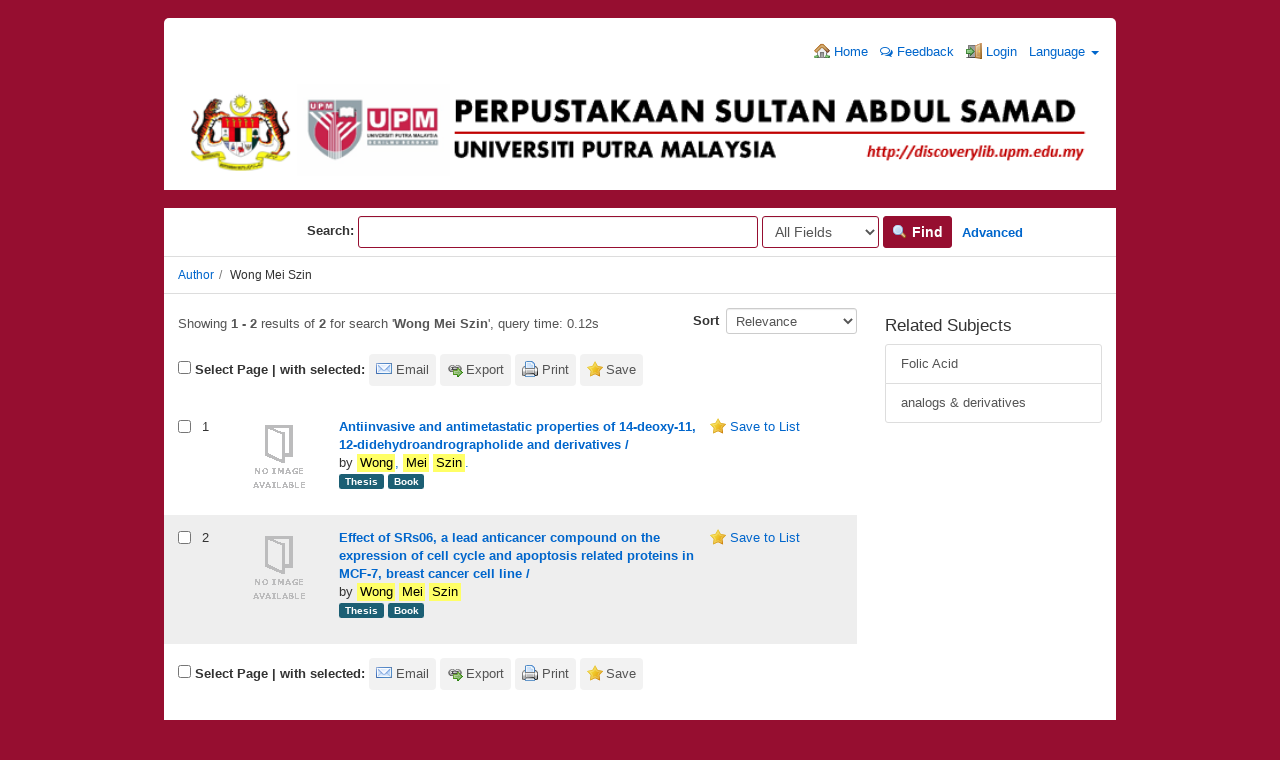

--- FILE ---
content_type: text/html; charset=UTF-8
request_url: http://discoverylib.upm.edu.my/discovery/Author/Home?author=Wong+Mei+Szin
body_size: 38798
content:
<!DOCTYPE html><html lang="en">
  <head>
        <meta charset="utf-8">
    <meta http-equiv="X-UA-Compatible" content="IE=edge"/>
    <meta name="viewport" content="width=device-width,initial-scale=1.0"/>
    <meta http-equiv="Content-Type" content="text&#x2F;html&#x3B;&#x20;charset&#x3D;UTF-8">
<meta name="Generator" content="VuFind&#x20;6.0.1">    <title>Author Search Results</title>        <!-- RTL styling -->
        <link href="&#x2F;discovery&#x2F;themes&#x2F;bootprint3&#x2F;css&#x2F;compiled.css&#x3F;_&#x3D;1579014291" media="all" rel="stylesheet" type="text&#x2F;css">
<link href="&#x2F;discovery&#x2F;themes&#x2F;bootstrap3&#x2F;css&#x2F;print.css&#x3F;_&#x3D;1568234667" media="print" rel="stylesheet" type="text&#x2F;css">
<!--[if lt IE 10]><link href="&#x2F;discovery&#x2F;themes&#x2F;bootstrap3&#x2F;css&#x2F;flex-fallback.css&#x3F;_&#x3D;1579003776" media="" rel="stylesheet" type="text&#x2F;css"><![endif]-->
<link href="&#x2F;discovery&#x2F;themes&#x2F;root&#x2F;images&#x2F;vufind-favicon.ico&#x3F;_&#x3D;1568234667" rel="shortcut&#x20;icon" type="image&#x2F;x-icon">
<link href="&#x2F;discovery&#x2F;Search&#x2F;OpenSearch&#x3F;method&#x3D;describe" rel="search" type="application&#x2F;opensearchdescription&#x2B;xml" title="Library&#x20;Catalog&#x20;Search">            <script type="text&#x2F;javascript">
    //<!--
    var userIsLoggedIn = false;
    //-->
</script>
<script type="text&#x2F;javascript" src="&#x2F;discovery&#x2F;themes&#x2F;bootstrap3&#x2F;js&#x2F;vendor&#x2F;jquery.min.js&#x3F;_&#x3D;1568234667"></script>
<script type="text&#x2F;javascript" src="&#x2F;discovery&#x2F;themes&#x2F;bootstrap3&#x2F;js&#x2F;vendor&#x2F;bootstrap.min.js&#x3F;_&#x3D;1568234667"></script>
<script type="text&#x2F;javascript" src="&#x2F;discovery&#x2F;themes&#x2F;bootstrap3&#x2F;js&#x2F;vendor&#x2F;bootstrap-accessibility.min.js&#x3F;_&#x3D;1568234667"></script>
<script type="text&#x2F;javascript" src="&#x2F;discovery&#x2F;themes&#x2F;bootstrap3&#x2F;js&#x2F;vendor&#x2F;validator.min.js&#x3F;_&#x3D;1568234667"></script>
<script type="text&#x2F;javascript" src="&#x2F;discovery&#x2F;themes&#x2F;bootstrap3&#x2F;js&#x2F;lib&#x2F;form-attr-polyfill.js&#x3F;_&#x3D;1568234667"></script>
<script type="text&#x2F;javascript" src="&#x2F;discovery&#x2F;themes&#x2F;bootstrap3&#x2F;js&#x2F;lib&#x2F;autocomplete.js&#x3F;_&#x3D;1568234667"></script>
<script type="text&#x2F;javascript" src="&#x2F;discovery&#x2F;themes&#x2F;bootstrap3&#x2F;js&#x2F;common.js&#x3F;_&#x3D;1568234667"></script>
<script type="text&#x2F;javascript" src="&#x2F;discovery&#x2F;themes&#x2F;bootstrap3&#x2F;js&#x2F;lightbox.js&#x3F;_&#x3D;1568234667"></script>
<script type="text&#x2F;javascript" src="&#x2F;discovery&#x2F;themes&#x2F;bootstrap3&#x2F;js&#x2F;vendor&#x2F;hunt.min.js&#x3F;_&#x3D;1568234667"></script>
<script type="text&#x2F;javascript" src="&#x2F;discovery&#x2F;themes&#x2F;bootstrap3&#x2F;js&#x2F;check_item_statuses.js&#x3F;_&#x3D;1568234667"></script>
<script type="text&#x2F;javascript" src="&#x2F;discovery&#x2F;themes&#x2F;bootstrap3&#x2F;js&#x2F;check_save_statuses.js&#x3F;_&#x3D;1568234667"></script>
<script type="text&#x2F;javascript" src="&#x2F;discovery&#x2F;themes&#x2F;bootstrap3&#x2F;js&#x2F;account_ajax.js&#x3F;_&#x3D;1568234667"></script>
<script type="text&#x2F;javascript">
    //<!--
    VuFind.path = '/discovery';
VuFind.defaultSearchBackend = 'Solr';
VuFind.addTranslations({"add_tag_success": "Tags Saved","bulk_email_success": "Your item(s) were emailed","bulk_noitems_advice": "No items were selected. Please click on a checkbox next to an item and try again.","bulk_save_success": "Your item(s) were saved successfully","close": "close","collection_empty": "No items to display.","error_occurred": "An error has occurred","go_to_list": "Go to List","hold_available": "Available for Pickup","libphonenumber_invalid": "Phone number invalid","libphonenumber_invalidcountry": "Invalid country calling code","libphonenumber_invalidregion": "Invalid region code:","libphonenumber_notanumber": "The string supplied did not seem to be a phone number","libphonenumber_toolong": "The string supplied is too long to be a phone number","libphonenumber_tooshort": "The string supplied is too short to be a phone number","libphonenumber_tooshortidd": "Phone number too short after IDD","loading": "Loading","more": "more","number_thousands_separator": ",","sms_success": "Message sent.","Phone number invalid": "Phone number invalid","Invalid country calling code": "Invalid country calling code","Invalid region code": "Invalid region code:","The string supplied did not seem to be a phone number": "The string supplied did not seem to be a phone number","The string supplied is too long to be a phone number": "The string supplied is too long to be a phone number","The string supplied is too short to be a phone number": "The string supplied is too short to be a phone number","Phone number too short after IDD": "Phone number too short after IDD","account_has_alerts": "Your account has alerts","Checked Out Items": "Checked Out Items","ill_request_available": "Available for Pickup","renew_item_due_tooltip": "Items due soon","renew_item_overdue_tooltip": "Items overdue","request_in_transit": "In Transit to Pickup Location","storage_retrieval_request_available": "Available for Pickup"});
    //-->
</script>  </head>
  <body class="template-dir-author template-name-results ">
        <header class="hidden-print">
              <span class="sr-only" role="heading" aria-level="1">Showing <strong>1 - 2</strong> results of <strong>2</strong> for search '<strong>Wong Mei Szin</strong>'</span>
            <a class="sr-only" href="#content">Skip to content</a>
      <div class="banner container navbar">
  <div class="navbar-header">
    <button type="button" class="navbar-toggle" data-toggle="collapse" data-target="#header-collapse">
      <span class="sr-only">Toggle navigation</span>
      <i class="fa fa-bars" aria-hidden="true"></i>
    </button>
</div>
    
<div class="collapse navbar-collapse" id="header-collapse">
      <nav>
        <ul role="navigation" class="nav navbar-nav navbar-right flip">
                      <li>
              <a href="http://discoverylib.upm.edu.my/"><i class="fa fa-home" aria-hidden="true"></i> Home</a>
            </li>
          
                    <!-- <li>
              <a id="feedbackLink" data-lightbox href="/discovery/Feedback/Home"><i class="fa fa-envelope" aria-hidden="true"></i> Feedback</a>
            </li> -->
            <li>
              <a href="https://docs.google.com/forms/d/e/1FAIpQLSd6PUO3FxXVLosjf-6NB-W234d20ZpMGiYEdLMHya2_YA-x5w/viewform" target="_blank"><i class="fa fa-comments-o" aria-hidden="true"></i> Feedback</a>
            </li>
                                         <li class="logoutOptions with-dropdown hidden">
              <a href="/discovery/MyResearch/Home?redirect=0"><i id="account-icon" class="fa fa-user-circle" aria-hidden="true"></i> Your Account</a>
            </li> 
                          <li id="login-dropdown" class="dropdown hidden">
                <a href="#" data-toggle="dropdown"><i class="fa fa-caret-down"></i></a>
                <div class="dropdown-menu">
                  <button class="close-offcanvas btn btn-link" data-toggle="offcanvas">Back</button>
<h4>Your Account</h4>
<div class="myresearch-menu account-menu">
      <a href="/discovery/MyResearch/Favorites">
      <i class="fa fa-fw fa-star" aria-hidden="true"></i> Saved Items    </a>
              <a href="/discovery/MyResearch/CheckedOut" class="flex checkedout">
        <span class="flex-col"><i class="fa fa-fw fa-book" aria-hidden="true"></i>&nbsp;Checked Out Items</span>
        <span class="checkedout-status status hidden"><i class="fa fa-spin fa-spinner" aria-hidden="true"></i></span>
      </a>
                  <a href="/discovery/MyResearch/Holds" class="flex">
        <span class="flex-col"><i class="fa fa-fw fa-flag" aria-hidden="true"></i>&nbsp;Holds and Recalls</span>
        <span class="holds-status status hidden"><i class="fa fa-spin fa-spinner" aria-hidden="true"></i></span>
      </a>
                      <a href="/discovery/MyResearch/Fines" class="flex">
        <span class="flex-col"><i class="fa fa-fw fa-usd" aria-hidden="true"></i>&nbsp;Fines</span>
        <span class="fines-status status hidden"><i class="fa fa-spin fa-spinner" aria-hidden="true"></i></span>
      </a>
        <a href="/discovery/MyResearch/Profile">
      <i class="fa fa-fw fa-user" aria-hidden="true"></i> Profile    </a>
                <a href="/discovery/Search/History?require_login">
      <i class="fa fa-fw fa-search" aria-hidden="true"></i> Saved Searches    </a>
    </div>
                </div>
              </li>
                        <li class="logoutOptions hidden">
              <a href="/discovery/MyResearch/Logout" class="logout"><i class="fa fa-sign-out" aria-hidden="true"></i> Log Out</a>
            </li>
            <li id="loginOptions">
                              <a href="/discovery/MyResearch/UserLogin" data-lightbox><i class="fa fa-sign-in" aria-hidden="true"></i> Login</a>
                          </li>
          
                                <li class="language dropdown">
              <a href="#" class="dropdown-toggle" data-toggle="dropdown">Language <b class="caret"></b></a>
              <ul class="dropdown-menu">
                                  <li class="active">
                    <a href="&#x2F;discovery&#x2F;Author&#x2F;Home&#x3F;author&#x3D;Wong&#x25;20Mei&#x25;20Szin&amp;lng&#x3D;en" rel="nofollow">
                      English                    </a>
                  </li>
                                  <li>
                    <a href="&#x2F;discovery&#x2F;Author&#x2F;Home&#x3F;author&#x3D;Wong&#x25;20Mei&#x25;20Szin&amp;lng&#x3D;de" rel="nofollow">
                      Deutsch                    </a>
                  </li>
                                  <li>
                    <a href="&#x2F;discovery&#x2F;Author&#x2F;Home&#x3F;author&#x3D;Wong&#x25;20Mei&#x25;20Szin&amp;lng&#x3D;es" rel="nofollow">
                      Español                    </a>
                  </li>
                                  <li>
                    <a href="&#x2F;discovery&#x2F;Author&#x2F;Home&#x3F;author&#x3D;Wong&#x25;20Mei&#x25;20Szin&amp;lng&#x3D;fr" rel="nofollow">
                      Français                    </a>
                  </li>
                                  <li>
                    <a href="&#x2F;discovery&#x2F;Author&#x2F;Home&#x3F;author&#x3D;Wong&#x25;20Mei&#x25;20Szin&amp;lng&#x3D;it" rel="nofollow">
                      Italiano                    </a>
                  </li>
                                  <li>
                    <a href="&#x2F;discovery&#x2F;Author&#x2F;Home&#x3F;author&#x3D;Wong&#x25;20Mei&#x25;20Szin&amp;lng&#x3D;ja" rel="nofollow">
                      日本語                    </a>
                  </li>
                                  <li>
                    <a href="&#x2F;discovery&#x2F;Author&#x2F;Home&#x3F;author&#x3D;Wong&#x25;20Mei&#x25;20Szin&amp;lng&#x3D;nl" rel="nofollow">
                      Nederlands                    </a>
                  </li>
                                  <li>
                    <a href="&#x2F;discovery&#x2F;Author&#x2F;Home&#x3F;author&#x3D;Wong&#x25;20Mei&#x25;20Szin&amp;lng&#x3D;pt" rel="nofollow">
                      Português                    </a>
                  </li>
                                  <li>
                    <a href="&#x2F;discovery&#x2F;Author&#x2F;Home&#x3F;author&#x3D;Wong&#x25;20Mei&#x25;20Szin&amp;lng&#x3D;pt-br" rel="nofollow">
                      Português (Brasil)                    </a>
                  </li>
                                  <li>
                    <a href="&#x2F;discovery&#x2F;Author&#x2F;Home&#x3F;author&#x3D;Wong&#x25;20Mei&#x25;20Szin&amp;lng&#x3D;zh-cn" rel="nofollow">
                      中文(简体)                    </a>
                  </li>
                                  <li>
                    <a href="&#x2F;discovery&#x2F;Author&#x2F;Home&#x3F;author&#x3D;Wong&#x25;20Mei&#x25;20Szin&amp;lng&#x3D;zh" rel="nofollow">
                      中文（繁體）                    </a>
                  </li>
                                  <li>
                    <a href="&#x2F;discovery&#x2F;Author&#x2F;Home&#x3F;author&#x3D;Wong&#x25;20Mei&#x25;20Szin&amp;lng&#x3D;tr" rel="nofollow">
                      Türkçe                    </a>
                  </li>
                                  <li>
                    <a href="&#x2F;discovery&#x2F;Author&#x2F;Home&#x3F;author&#x3D;Wong&#x25;20Mei&#x25;20Szin&amp;lng&#x3D;he" rel="nofollow">
                      עברית                    </a>
                  </li>
                                  <li>
                    <a href="&#x2F;discovery&#x2F;Author&#x2F;Home&#x3F;author&#x3D;Wong&#x25;20Mei&#x25;20Szin&amp;lng&#x3D;ga" rel="nofollow">
                      Gaeilge                    </a>
                  </li>
                                  <li>
                    <a href="&#x2F;discovery&#x2F;Author&#x2F;Home&#x3F;author&#x3D;Wong&#x25;20Mei&#x25;20Szin&amp;lng&#x3D;cy" rel="nofollow">
                      Cymraeg                    </a>
                  </li>
                                  <li>
                    <a href="&#x2F;discovery&#x2F;Author&#x2F;Home&#x3F;author&#x3D;Wong&#x25;20Mei&#x25;20Szin&amp;lng&#x3D;el" rel="nofollow">
                      Ελληνικά                    </a>
                  </li>
                                  <li>
                    <a href="&#x2F;discovery&#x2F;Author&#x2F;Home&#x3F;author&#x3D;Wong&#x25;20Mei&#x25;20Szin&amp;lng&#x3D;ca" rel="nofollow">
                      Català                    </a>
                  </li>
                                  <li>
                    <a href="&#x2F;discovery&#x2F;Author&#x2F;Home&#x3F;author&#x3D;Wong&#x25;20Mei&#x25;20Szin&amp;lng&#x3D;eu" rel="nofollow">
                      Euskara                    </a>
                  </li>
                                  <li>
                    <a href="&#x2F;discovery&#x2F;Author&#x2F;Home&#x3F;author&#x3D;Wong&#x25;20Mei&#x25;20Szin&amp;lng&#x3D;ru" rel="nofollow">
                      Русский                    </a>
                  </li>
                                  <li>
                    <a href="&#x2F;discovery&#x2F;Author&#x2F;Home&#x3F;author&#x3D;Wong&#x25;20Mei&#x25;20Szin&amp;lng&#x3D;cs" rel="nofollow">
                      Čeština                    </a>
                  </li>
                                  <li>
                    <a href="&#x2F;discovery&#x2F;Author&#x2F;Home&#x3F;author&#x3D;Wong&#x25;20Mei&#x25;20Szin&amp;lng&#x3D;fi" rel="nofollow">
                      Suomi                    </a>
                  </li>
                                  <li>
                    <a href="&#x2F;discovery&#x2F;Author&#x2F;Home&#x3F;author&#x3D;Wong&#x25;20Mei&#x25;20Szin&amp;lng&#x3D;sv" rel="nofollow">
                      Svenska                    </a>
                  </li>
                                  <li>
                    <a href="&#x2F;discovery&#x2F;Author&#x2F;Home&#x3F;author&#x3D;Wong&#x25;20Mei&#x25;20Szin&amp;lng&#x3D;pl" rel="nofollow">
                      polski                    </a>
                  </li>
                                  <li>
                    <a href="&#x2F;discovery&#x2F;Author&#x2F;Home&#x3F;author&#x3D;Wong&#x25;20Mei&#x25;20Szin&amp;lng&#x3D;da" rel="nofollow">
                      Dansk                    </a>
                  </li>
                                  <li>
                    <a href="&#x2F;discovery&#x2F;Author&#x2F;Home&#x3F;author&#x3D;Wong&#x25;20Mei&#x25;20Szin&amp;lng&#x3D;sl" rel="nofollow">
                      slovenščina                    </a>
                  </li>
                                  <li>
                    <a href="&#x2F;discovery&#x2F;Author&#x2F;Home&#x3F;author&#x3D;Wong&#x25;20Mei&#x25;20Szin&amp;lng&#x3D;ar" rel="nofollow">
                      اللغة العربية                    </a>
                  </li>
                                  <li>
                    <a href="&#x2F;discovery&#x2F;Author&#x2F;Home&#x3F;author&#x3D;Wong&#x25;20Mei&#x25;20Szin&amp;lng&#x3D;bn" rel="nofollow">
                      বাংলা                    </a>
                  </li>
                                  <li>
                    <a href="&#x2F;discovery&#x2F;Author&#x2F;Home&#x3F;author&#x3D;Wong&#x25;20Mei&#x25;20Szin&amp;lng&#x3D;gl" rel="nofollow">
                      Galego                    </a>
                  </li>
                                  <li>
                    <a href="&#x2F;discovery&#x2F;Author&#x2F;Home&#x3F;author&#x3D;Wong&#x25;20Mei&#x25;20Szin&amp;lng&#x3D;vi" rel="nofollow">
                      Tiếng Việt                    </a>
                  </li>
                              </ul>
            </li>
                  </ul>
      </nav>
    </div>
  <div align="center"><a href="http://discoverylib.upm.edu.my/discovery/"><img src="http://discoverylib.upm.edu.my/discovery/themes/bootprint3/images/vufind_logo.png" width="100%"></a></div>
</div>

<div align="center">&nbsp;</div>
  <div class="search container navbar">
    <nav class="nav searchbox hidden-print">
      

  <form id="searchForm" class="searchForm navbar-form navbar-left flip" method="get" action="/discovery/Search/Results" name="searchForm" autocomplete="off">
    &nbsp;&nbsp;&nbsp;&nbsp;&nbsp;&nbsp;&nbsp;&nbsp;&nbsp;&nbsp;&nbsp;&nbsp;&nbsp;&nbsp;&nbsp;&nbsp;&nbsp;&nbsp;&nbsp;&nbsp;&nbsp;&nbsp;&nbsp;&nbsp;&nbsp;&nbsp;&nbsp;&nbsp;&nbsp;&nbsp;&nbsp;&nbsp;&nbsp;<b>Search:</b>         <input id="searchForm_lookfor" class="searchForm_lookfor form-control search-query autocomplete searcher:Solr ac-auto-submit" type="text" name="lookfor" value="" aria-label="Search terms" />
          <select id="searchForm_type" class="searchForm_type form-control" name="type" data-native-menu="false" aria-label="Search type">
                                    <option value="AllFields">All Fields</option>
                            <option value="Title">Title</option>
                            <option value="Author">Author</option>
                            <option value="Subject">Subject</option>
                            <option value="CallNumber">Call Number</option>
                            <option value="ISN">ISBN/ISSN</option>
                            <option value="tag">Tag</option>
                      </select>
        <button type="submit" class="btn btn-primary"><i class="fa fa-search" aria-hidden="true"></i> Find</button>
          <a href="/discovery/Search/Advanced" class="btn btn-link" rel="nofollow">Advanced</a>
        
                    
  </form>


    </nav>
  </div>

    </header> 
    <nav class="breadcrumbs">
      <div class="container">
                  <ul class="breadcrumb hidden-print">
                          <li><a href="/discovery/Author/Home">Author</a></li><li class="active">Wong Mei Szin</li>                      </ul>
              </div>
    </nav>
    <div role="main" class="main">
      <div id="content" class="container">
        
<div class="mainbody left">
                      <nav class="search-header hidden-print">
    <div class="search-stats">
                          Showing <strong>1 - 2</strong> results of <strong>2</strong> for search '<strong>Wong Mei Szin</strong>'<span class="search-query-time">, query time: 0.12s</span>
        <a class="search-filter-toggle visible-xs" href="#search-sidebar" data-toggle="offcanvas" title="Expand Sidebar">
          Refine Results        </a>
          </div>

          <div class="search-controls">
                  <form class="search-sort" action="/discovery/Author/Home" method="get" name="sort">
    <input type="hidden" name="author" value="&quot;Wong Mei Szin&quot;" /><input type="hidden" name="type" value="Author" />    <label for="sort_options_1">Sort</label>
    <select id="sort_options_1" name="sort" class="jumpMenu form-control">
              <option value="relevance" selected="selected">Relevance</option>
              <option value="year">Date Descending</option>
              <option value="year&#x20;asc">Date Ascending</option>
              <option value="callnumber-sort">Call Number</option>
              <option value="author">Author</option>
              <option value="title">Title</option>
          </select>
    <noscript><input type="submit" class="btn btn-default" value="Set" /></noscript>
  </form>
        <div class="view-buttons hidden-xs">
  </div>
      </div>
      </nav>
  
      <form id="search-cart-form" method="post" name="bulkActionForm" action="/discovery/Cart/SearchResultsBulk" data-lightbox data-lightbox-onsubmit="bulkFormHandler">
        <nav class="bulkActionButtons">
    <div class="bulk-checkbox">
      <input type="checkbox" class="checkbox-select-all" name="selectAll" id="addFormCheckboxSelectAll"/>
      <label for="addFormCheckboxSelectAll">
        Select Page        &#124; with selected:
      </label>
    </div>
    <ul class="action-toolbar">
              <li><button id="ribbon-email" class="toolbar-btn btn-type-email" type="submit" name="email" value="1" title="Email Selected">Email</button></li>
                  <li><button id="ribbon-export" class="toolbar-btn btn-type-export" type="submit" name="export" value="1" title="Export Selected">Export</button></li>
                <li><button id="ribbon-print" class="toolbar-btn btn-type-print" type="submit" name="print" value="1" title="Print Selected">Print</button></li>
                  <li><button id="ribbon-save" class="toolbar-btn btn-type-save" type="submit" name="saveCart" value="1" title="Save Selected">Save</button></li>
                        </ul>
  </nav>
    </form>
        <div id="result0" class="result ajaxItem">
          <label class="record-checkbox hidden-print">
  <input class="checkbox-select-item" type="checkbox" name="ids[]" value="Solr&#x7C;10215" form="search-cart-form"/>
  <span class="checkbox-icon"></span>
  <span class="sr-only">Select result number 1</span></label>
<input type="hidden" name="idsAll[]" value="Solr&#x7C;10215" form="search-cart-form"/>
        <div class="record-number">
      1    </div>
    <input type="hidden" value="10215" class="hiddenId" />
<input type="hidden" value="Solr" class="hiddenSource" />
<div class="media">
          <div class="media-left medium">
        <a href="&#x2F;discovery&#x2F;Record&#x2F;10215" data-lightbox-image>  <img alt="Cover Image" data-linkpreview="true" class="recordcover" src="&#x2F;discovery&#x2F;Cover&#x2F;Show&#x3F;author&#x3D;Wong&#x25;2C&#x2B;Mei&#x2B;Szin.&amp;callnumber&#x3D;FPSK&#x25;28m&#x25;29&#x2B;2011&#x2B;60&amp;size&#x3D;medium&amp;title&#x3D;Antiinvasive&#x2B;and&#x2B;antimetastatic&#x2B;properties&#x2B;of&#x2B;14-deoxy-11&#x25;2C&#x2B;12-didehydroandrographolide&#x2B;and&#x2B;derivatives&#x2B;&#x25;2F&amp;recordid&#x3D;10215&amp;source&#x3D;Solr"/>
  </a>    </div>
        <div class="media-body">
    <div class="result-body">
      <div>
        <a href="/discovery/Record/10215" class="title getFull" data-view="full">
          Antiinvasive and antimetastatic properties of 14-deoxy-11, 12-didehydroandrographolide and derivatives /        </a>
      </div>

      <div>
                              by                          <a href="  /discovery/Author/Home?author=Wong%2C+Mei+Szin."><mark>Wong</mark>, <mark>Mei</mark> <mark>Szin</mark>.</a>                      
                                            </div>

                    
      
      <div class="callnumAndLocation ajax-availability hidden">
                  <strong class="hideIfDetailed">Call Number:</strong>
          <span class="callnumber ajax-availability hidden">
            Loading...<br/>
          </span>
          <strong>Located:</strong>
          <span class="location ajax-availability hidden">
            Loading...
          </span>
          <div class="locationDetails"></div>
              </div>

      
      <div class="result-formats">
          <span class="format thesis">Thesis</span>
  <span class="format book">Book</span>

                  <span class="status ajax-availability hidden">
            <span class="label label-default">Loading...</span>
          </span>
              </div>

      <div class="result-previews">
              </div>
    </div>
    <div class="result-links hidden-print">
            
      
                                  <a href="/discovery/Record/10215/Save" data-lightbox class="save-record" data-id="10215">
            <i class="result-link-icon fa fa-fw fa-star" aria-hidden="true"></i>
            <span class="result-link-label">Save to List</span>
          </a><br/>
                        <div class="savedLists">
          <strong>Saved in:</strong>
        </div>
      
            
      <span class="Z3988" title="url_ver&#x3D;Z39.88-2004&amp;ctx_ver&#x3D;Z39.88-2004&amp;ctx_enc&#x3D;info&#x25;3Aofi&#x25;2Fenc&#x25;3AUTF-8&amp;rfr_id&#x3D;info&#x25;3Asid&#x25;2Fvufind.svn.sourceforge.net&#x25;3Agenerator&amp;rft.title&#x3D;Antiinvasive&#x2B;and&#x2B;antimetastatic&#x2B;properties&#x2B;of&#x2B;14-deoxy-11&#x25;2C&#x2B;12-didehydroandrographolide&#x2B;and&#x2B;derivatives&#x2B;&#x25;2F&amp;rft.date&#x3D;&amp;rft_val_fmt&#x3D;info&#x25;3Aofi&#x25;2Ffmt&#x25;3Akev&#x25;3Amtx&#x25;3Abook&amp;rft.genre&#x3D;book&amp;rft.btitle&#x3D;Antiinvasive&#x2B;and&#x2B;antimetastatic&#x2B;properties&#x2B;of&#x2B;14-deoxy-11&#x25;2C&#x2B;12-didehydroandrographolide&#x2B;and&#x2B;derivatives&#x2B;&#x25;2F&amp;rft.au&#x3D;Wong&#x25;2C&#x2B;Mei&#x2B;Szin.&amp;rft.edition&#x3D;&amp;rft.isbn&#x3D;"></span>    </div>
  </div>
  </div>
  </div>
    <div id="result1" class="result ajaxItem">
          <label class="record-checkbox hidden-print">
  <input class="checkbox-select-item" type="checkbox" name="ids[]" value="Solr&#x7C;510155" form="search-cart-form"/>
  <span class="checkbox-icon"></span>
  <span class="sr-only">Select result number 2</span></label>
<input type="hidden" name="idsAll[]" value="Solr&#x7C;510155" form="search-cart-form"/>
        <div class="record-number">
      2    </div>
    <input type="hidden" value="510155" class="hiddenId" />
<input type="hidden" value="Solr" class="hiddenSource" />
<div class="media">
          <div class="media-left medium">
        <a href="&#x2F;discovery&#x2F;Record&#x2F;510155" data-lightbox-image>  <img alt="Cover Image" data-linkpreview="true" class="recordcover" src="&#x2F;discovery&#x2F;Cover&#x2F;Show&#x3F;author&#x3D;Wong&#x2B;Mei&#x2B;Szin&amp;callnumber&#x3D;FPSK2&#x2B;2007&#x2B;31&amp;size&#x3D;medium&amp;title&#x3D;Effect&#x2B;of&#x2B;SRs06&#x25;2C&#x2B;a&#x2B;lead&#x2B;anticancer&#x2B;compound&#x2B;on&#x2B;the&#x2B;expression&#x2B;of&#x2B;cell&#x2B;cycle&#x2B;and&#x2B;apoptosis&#x2B;related&#x2B;proteins&#x2B;in&#x2B;MCF-7&#x25;2C&#x2B;breast&#x2B;cancer&#x2B;cell&#x2B;line&#x2B;&#x25;2F&amp;recordid&#x3D;510155&amp;source&#x3D;Solr"/>
  </a>    </div>
        <div class="media-body">
    <div class="result-body">
      <div>
        <a href="/discovery/Record/510155" class="title getFull" data-view="full">
          Effect of SRs06, a lead anticancer compound on the expression of cell cycle and apoptosis related proteins in MCF-7, breast cancer cell line /        </a>
      </div>

      <div>
                              by                          <a href="  /discovery/Author/Home?author=Wong+Mei+Szin"><mark>Wong</mark> <mark>Mei</mark> <mark>Szin</mark></a>                      
                                            </div>

                    
      
      <div class="callnumAndLocation ajax-availability hidden">
                  <strong class="hideIfDetailed">Call Number:</strong>
          <span class="callnumber ajax-availability hidden">
            Loading...<br/>
          </span>
          <strong>Located:</strong>
          <span class="location ajax-availability hidden">
            Loading...
          </span>
          <div class="locationDetails"></div>
              </div>

      
      <div class="result-formats">
          <span class="format thesis">Thesis</span>
  <span class="format book">Book</span>

                  <span class="status ajax-availability hidden">
            <span class="label label-default">Loading...</span>
          </span>
              </div>

      <div class="result-previews">
              </div>
    </div>
    <div class="result-links hidden-print">
            
      
                                  <a href="/discovery/Record/510155/Save" data-lightbox class="save-record" data-id="510155">
            <i class="result-link-icon fa fa-fw fa-star" aria-hidden="true"></i>
            <span class="result-link-label">Save to List</span>
          </a><br/>
                        <div class="savedLists">
          <strong>Saved in:</strong>
        </div>
      
            
      <span class="Z3988" title="url_ver&#x3D;Z39.88-2004&amp;ctx_ver&#x3D;Z39.88-2004&amp;ctx_enc&#x3D;info&#x25;3Aofi&#x25;2Fenc&#x25;3AUTF-8&amp;rfr_id&#x3D;info&#x25;3Asid&#x25;2Fvufind.svn.sourceforge.net&#x25;3Agenerator&amp;rft.title&#x3D;Effect&#x2B;of&#x2B;SRs06&#x25;2C&#x2B;a&#x2B;lead&#x2B;anticancer&#x2B;compound&#x2B;on&#x2B;the&#x2B;expression&#x2B;of&#x2B;cell&#x2B;cycle&#x2B;and&#x2B;apoptosis&#x2B;related&#x2B;proteins&#x2B;in&#x2B;MCF-7&#x25;2C&#x2B;breast&#x2B;cancer&#x2B;cell&#x2B;line&#x2B;&#x25;2F&amp;rft.date&#x3D;&amp;rft_val_fmt&#x3D;info&#x25;3Aofi&#x25;2Ffmt&#x25;3Akev&#x25;3Amtx&#x25;3Abook&amp;rft.genre&#x3D;book&amp;rft.btitle&#x3D;Effect&#x2B;of&#x2B;SRs06&#x25;2C&#x2B;a&#x2B;lead&#x2B;anticancer&#x2B;compound&#x2B;on&#x2B;the&#x2B;expression&#x2B;of&#x2B;cell&#x2B;cycle&#x2B;and&#x2B;apoptosis&#x2B;related&#x2B;proteins&#x2B;in&#x2B;MCF-7&#x25;2C&#x2B;breast&#x2B;cancer&#x2B;cell&#x2B;line&#x2B;&#x25;2F&amp;rft.au&#x3D;Wong&#x2B;Mei&#x2B;Szin&amp;rft.edition&#x3D;&amp;rft.isbn&#x3D;"></span>    </div>
  </div>
  </div>
  </div>
      <nav class="bulkActionButtons">
    <div class="bulk-checkbox">
      <input type="checkbox" class="checkbox-select-all" name="selectAll" id="bottom_addFormCheckboxSelectAll" form="search-cart-form"/>
      <label for="bottom_addFormCheckboxSelectAll">
        Select Page        &#124; with selected:
      </label>
    </div>
    <ul class="action-toolbar">
              <li><button id="ribbon-email" class="toolbar-btn btn-type-email" type="submit" name="email" value="1" title="Email Selected" form="search-cart-form">Email</button></li>
                  <li><button id="ribbon-export" class="toolbar-btn btn-type-export" type="submit" name="export" value="1" title="Export Selected" form="search-cart-form">Export</button></li>
                <li><button id="ribbon-print" class="toolbar-btn btn-type-print" type="submit" name="print" value="1" title="Print Selected" form="search-cart-form">Print</button></li>
                  <li><button id="ribbon-save" class="toolbar-btn btn-type-save" type="submit" name="saveCart" value="1" title="Save Selected" form="search-cart-form">Save</button></li>
                        </ul>
  </nav>
      <ul class="pagination">
    
    
      </ul>

    <div class="searchtools hidden-print">
      <strong>Search Tools:</strong>
      <a href="?author=%22Wong+Mei+Szin%22&amp;type=Author&amp;view=rss"><i class="fa fa-bell" aria-hidden="true"></i> Get RSS Feed</a>
      &mdash;
      <a href="/discovery/Search/Email" class="mailSearch" data-lightbox id="mailSearch">
        <i class="fa fa-envelope" aria-hidden="true"></i> Email this Search      </a>
              &mdash;
                  </div>
  </div>

<div class="sidebar right hidden-print" id="search-sidebar">
        <div class="sidegroup">
     <h4>Related Subjects</h4>
    <div class="list-group">
              <a class="list-group-item" href="/discovery/Search/Results?filter%5B%5D=topic_facet%3A%22Folic+Acid%22">Folic Acid</a>
              <a class="list-group-item" href="/discovery/Search/Results?filter%5B%5D=topic_facet%3A%22analogs+%26+derivatives%22">analogs &amp; derivatives</a>
          </div>
   </div>
  </div>
      </div>
    </div>
    <footer class="hidden-print">
  <!-- <div class="footer-container">
    <div class="footer-column">
      <p><strong>Search Options</strong></p>
      <ul>
        <li><a href="/discovery/Search/History">Search History</a></li>
        <li><a href="/discovery/Search/Advanced">Advanced Search</a></li>
      </ul>
    </div>
    <div class="footer-column">
      <p><strong>Find More</strong></p>
      <ul>
       <li><a href="/discovery/Browse/Home">Browse the Catalog</a></li>
        <li><a href="/discovery/Alphabrowse/Home">Browse Alphabetically</a></li>
        <li><a href="/discovery/Channels/Home">Explore Channels</a></li>
        <li><a href="/discovery/Search/Reserves">Course Reserves</a></li>
        <li><a href="/discovery/Search/NewItem">New Items</a></li>
      </ul>
    </div>
   <div class="footer-column">
      <p><strong>Need Help?</strong></p>
      <ul>
        <li><a href="/discovery/Help/Home?topic=search&amp;_=1769091181" data-lightbox class="help-link">Search Tips</a></li>
        <li><a href="/discovery/Content/asklibrary">Ask a Librarian</a></li>
        <li><a href="/discovery/Content/faq">FAQs</a></li>
      </ul>
    </div>
    <div class="footer-column">
      <p><strong>Quick Links</strong></p>
      <ul>
        <li><a href="https://lib.upm.edu.my/">UPM Library</a></li>
        <li><a href="http://www.elib.upm.edu.my/">UPM Web OPAC</a></li>
        <li><a href="http://psasir.upm.edu.my/">UPM IR</a></li>
        <li><a href="http://myagric.upm.edu.my/">UPM MyAGRIC</a></li>
        <li><a href="http://agris.upm.edu.my:8080/dspace/">Web AGRIS</a></li>
      </ul>
    </div>

  </div>-->

  <div class="poweredby">
      </div> 
<br />
<div class="divTable" style="width: 100%;">
<div class="divTableBody">
<div class="divTableRow">
<div class="divTableCell">&nbsp;<b>Contact Us</b></div>
<div class="divTableCell">&nbsp;<b>Quick Links</b></div>
</div>
<div class="divTableRow">
<div class="divTableCell">&nbsp;
<div id="contactus_name">PERPUSTAKAAN SULTAN ABDUL SAMAD</div>
<div id="contactus_address">
<p>Universiti Putra Malaysia</p>
<p>43400 UPM Serdang</p>
<p>Selangor Darul Ehsan</p>
</div>
<div id="contactus_info">
<div class="contactus_detail">Phone: +603 9769 8642</div>
</div>
<div id="contactus_info">
<div class="contactus_detail">Fax&nbsp; &nbsp; : +603 9769 4747</div>
</div>
<div id="contactus_info">
<div class="contactus_detail">Email : lib@upm.edu.my</div>
</div>
</div>
<div class="divTableCell">&nbsp;
<div id="contactus_name">&nbsp;</div>
      <ul>
        <li><a href="https://lib.upm.edu.my/" target="_blank">UPM Library Portal</a></li>
        <li><a href="http://www.elib.upm.edu.my/" target="_blank">UPM Web OPAC</a></li>
        <li><a href="http://psasir.upm.edu.my/" target="_blank">UPM IR</a></li>
        <li><a href="http://myagric.upm.edu.my/" target="_blank">UPM MyAGRIC</a></li>
        <li><a href="http://ezaccess.upm.edu.my/" target="_blank">UPM EZACCESS</a></li>
        <li><a href="http://agris.upm.edu.my:8080/dspace/" target="_blank">Web AGRIS</a></li>
      </ul>
<div id="contactus_info">&nbsp;</div>
</div>
</div>
</div>
</div>
<br />



<!-- Matomo -->
<script type="text/javascript">
  var _paq = window._paq || [];
  /* tracker methods like "setCustomDimension" should be called before "trackPageView" */
  _paq.push(["setDocumentTitle", document.domain + "/" + document.title]);
  _paq.push(["setCookieDomain", "*.discoverylib.upm.edu.my"]);
  _paq.push(["setDomains", ["*.discoverylib.upm.edu.my"]]);
  _paq.push(['trackPageView']);
  _paq.push(['enableLinkTracking']);
  (function() {
    var u="//perpun.upm.edu.my/stats/";
    _paq.push(['setTrackerUrl', u+'matomo.php']);
    _paq.push(['setSiteId', '16']);
    var d=document, g=d.createElement('script'), s=d.getElementsByTagName('script')[0];
    g.type='text/javascript'; g.async=true; g.defer=true; g.src=u+'matomo.js'; s.parentNode.insertBefore(g,s);
  })();
</script>
<noscript><p><img src="//perpun.upm.edu.my/stats/matomo.php?idsite=16&amp;rec=1" style="border:0;" alt="" /></p></noscript>
<!-- End Matomo Code -->


</footer>
    <!-- MODAL IN CASE WE NEED ONE -->
    <div id="modal" class="modal fade hidden-print" tabindex="-1" role="dialog" aria-labelledby="modalTitle" aria-hidden="true">
      <div class="modal-dialog">
        <div class="modal-content">
          <button type="button" class="close" data-dismiss="modal" aria-hidden="true">&times;</button>
          <div class="modal-body">Loading...</div>
        </div>
      </div>
    </div>
    <div class="offcanvas-overlay" data-toggle="offcanvas"></div>
        <script type="text&#x2F;javascript">
    //<!--
    
function initVuFindPiwikTracker1769091181166(){
    var VuFindPiwikTracker = Piwik.getTracker();

    VuFindPiwikTracker.setSiteId(16);
    VuFindPiwikTracker.setTrackerUrl('http://perpun.upm.edu.my/stats/piwik.php');
    VuFindPiwikTracker.setCustomUrl('http\x3A\x2F\x2Fdiscoverylib.upm.edu.my\x2Fdiscovery\x2FAuthor\x2FHome\x3Fauthor\x3DWong\x2BMei\x2BSzin');
    VuFindPiwikTracker.disableCookies();
    VuFindPiwikTracker.setCustomVariable(1, 'Facets', '', 'page');
    VuFindPiwikTracker.setCustomVariable(2, 'FacetTypes', '', 'page');
    VuFindPiwikTracker.setCustomVariable(3, 'SearchType', 'basic', 'page');
    VuFindPiwikTracker.setCustomVariable(6, 'SearchBackend', 'SolrAuthor', 'page');
    VuFindPiwikTracker.setCustomVariable(7, 'Sort', 'relevance', 'page');
    VuFindPiwikTracker.setCustomVariable(8, 'Page', '1', 'page');
    VuFindPiwikTracker.setCustomVariable(9, 'Limit', '20', 'page');
    VuFindPiwikTracker.setCustomVariable(10, 'View', 'list', 'page');
    VuFindPiwikTracker.trackSiteSearch(
        'SolrAuthor|Wong&#x20;Mei&#x20;Szin', 'basic', 2
    );
    VuFindPiwikTracker.enableLinkTracking();
};
(function(){
    if (typeof Piwik === 'undefined') {
        var d=document, g=d.createElement('script'),
            s=d.getElementsByTagName('script')[0];
        g.type='text/javascript'; g.defer=true; g.async=true;
        g.src='http://perpun.upm.edu.my/stats/piwik.js';
        g.onload=initVuFindPiwikTracker1769091181166;
        s.parentNode.insertBefore(g,s);
    } else {
        initVuFindPiwikTracker1769091181166();
    }
})();
    //-->
</script>      </body>
</html>


--- FILE ---
content_type: application/javascript
request_url: http://discoverylib.upm.edu.my/discovery/AJAX/JSON?method=getItemStatuses
body_size: 601
content:
{"data":{"statuses":[{"id":510155,"availability":"false","availability_message":"<span class=\"label label-danger\">Checked Out<\/span>\n","location":"Unknown","locationList":false,"reserve":"false","reserve_message":"Not On Reserve","callnumber":"","missing_data":true,"record_number":0},{"id":10215,"availability":"false","availability_message":"<span class=\"label label-danger\">Checked Out<\/span>\n","location":"Unknown","locationList":false,"reserve":"false","reserve_message":"Not On Reserve","callnumber":"","missing_data":true,"record_number":1}]}}